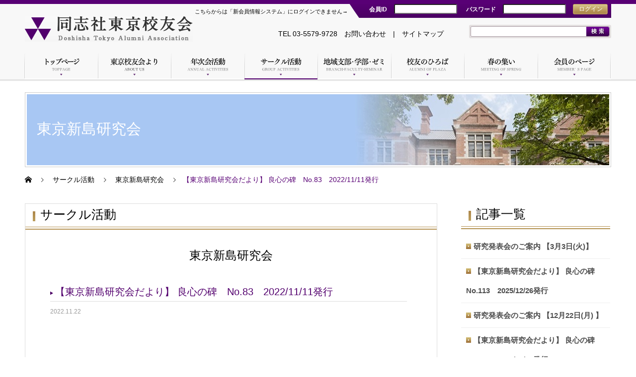

--- FILE ---
content_type: text/html; charset=UTF-8
request_url: https://www.doshisha-tokyo-alumni.jp/group_activities/%E3%80%90%E6%9D%B1%E4%BA%AC%E6%96%B0%E5%B3%B6%E7%A0%94%E7%A9%B6%E4%BC%9A%E3%81%A0%E3%82%88%E3%82%8A%E3%80%91-%E8%89%AF%E5%BF%83%E3%81%AE%E7%A2%91%E3%80%80no-83%E3%80%802022-11-11%E7%99%BA%E8%A1%8C/
body_size: 16829
content:

<!DOCTYPE html>
<html dir="ltr" lang="ja" prefix="og: https://ogp.me/ns#" prefix="og: http://ogp.me/ns#">
<head>
    <meta charset="UTF-8">
    <meta name="viewport" content="width=device-width, initial-scale=1.0, maximum-scale=1.0, user-scalable=no" />
    
    <script type="application/javascript">var qodeCoreAjaxUrl = "https://www.doshisha-tokyo-alumni.jp/wp-admin/admin-ajax.php"</script>            <script type="text/javascript" id="wpuf-language-script">
                var error_str_obj = {
                    'required' : '必要です',
                    'mismatch' : '一致しない',
                    'validation' : '有効じゃない'
                }
            </script>
            
		<!-- All in One SEO 4.6.7.1 - aioseo.com -->
		<title>【東京新島研究会だより】 良心の碑 No.83 2022/11/11発行 | 同志社東京校友会</title>
		<meta name="robots" content="max-image-preview:large" />
		<link rel="canonical" href="https://www.doshisha-tokyo-alumni.jp/group_activities/%e3%80%90%e6%9d%b1%e4%ba%ac%e6%96%b0%e5%b3%b6%e7%a0%94%e7%a9%b6%e4%bc%9a%e3%81%a0%e3%82%88%e3%82%8a%e3%80%91-%e8%89%af%e5%bf%83%e3%81%ae%e7%a2%91%e3%80%80no-83%e3%80%802022-11-11%e7%99%ba%e8%a1%8c/" />
		<meta name="generator" content="All in One SEO (AIOSEO) 4.6.7.1" />
		<meta property="og:locale" content="ja_JP" />
		<meta property="og:site_name" content="|" />
		<meta property="og:type" content="article" />
		<meta property="og:title" content="【東京新島研究会だより】 良心の碑 No.83 2022/11/11発行 | 同志社東京校友会" />
		<meta property="og:url" content="https://www.doshisha-tokyo-alumni.jp/group_activities/%e3%80%90%e6%9d%b1%e4%ba%ac%e6%96%b0%e5%b3%b6%e7%a0%94%e7%a9%b6%e4%bc%9a%e3%81%a0%e3%82%88%e3%82%8a%e3%80%91-%e8%89%af%e5%bf%83%e3%81%ae%e7%a2%91%e3%80%80no-83%e3%80%802022-11-11%e7%99%ba%e8%a1%8c/" />
		<meta property="article:published_time" content="2022-11-22T02:40:35+00:00" />
		<meta property="article:modified_time" content="2022-11-22T02:40:35+00:00" />
		<meta name="twitter:card" content="summary" />
		<meta name="twitter:title" content="【東京新島研究会だより】 良心の碑 No.83 2022/11/11発行 | 同志社東京校友会" />
		<meta name="google" content="nositelinkssearchbox" />
		<script type="application/ld+json" class="aioseo-schema">
			{"@context":"https:\/\/schema.org","@graph":[{"@type":"BreadcrumbList","@id":"https:\/\/www.doshisha-tokyo-alumni.jp\/group_activities\/%e3%80%90%e6%9d%b1%e4%ba%ac%e6%96%b0%e5%b3%b6%e7%a0%94%e7%a9%b6%e4%bc%9a%e3%81%a0%e3%82%88%e3%82%8a%e3%80%91-%e8%89%af%e5%bf%83%e3%81%ae%e7%a2%91%e3%80%80no-83%e3%80%802022-11-11%e7%99%ba%e8%a1%8c\/#breadcrumblist","itemListElement":[{"@type":"ListItem","@id":"https:\/\/www.doshisha-tokyo-alumni.jp\/#listItem","position":1,"name":"\u5bb6","item":"https:\/\/www.doshisha-tokyo-alumni.jp\/","nextItem":"https:\/\/www.doshisha-tokyo-alumni.jp\/group_activities\/%e3%80%90%e6%9d%b1%e4%ba%ac%e6%96%b0%e5%b3%b6%e7%a0%94%e7%a9%b6%e4%bc%9a%e3%81%a0%e3%82%88%e3%82%8a%e3%80%91-%e8%89%af%e5%bf%83%e3%81%ae%e7%a2%91%e3%80%80no-83%e3%80%802022-11-11%e7%99%ba%e8%a1%8c\/#listItem"},{"@type":"ListItem","@id":"https:\/\/www.doshisha-tokyo-alumni.jp\/group_activities\/%e3%80%90%e6%9d%b1%e4%ba%ac%e6%96%b0%e5%b3%b6%e7%a0%94%e7%a9%b6%e4%bc%9a%e3%81%a0%e3%82%88%e3%82%8a%e3%80%91-%e8%89%af%e5%bf%83%e3%81%ae%e7%a2%91%e3%80%80no-83%e3%80%802022-11-11%e7%99%ba%e8%a1%8c\/#listItem","position":2,"name":"\u3010\u6771\u4eac\u65b0\u5cf6\u7814\u7a76\u4f1a\u3060\u3088\u308a\u3011 \u826f\u5fc3\u306e\u7891\u3000No.83\u30002022\/11\/11\u767a\u884c","previousItem":"https:\/\/www.doshisha-tokyo-alumni.jp\/#listItem"}]},{"@type":"Organization","@id":"https:\/\/www.doshisha-tokyo-alumni.jp\/#organization","url":"https:\/\/www.doshisha-tokyo-alumni.jp\/"},{"@type":"Person","@id":"https:\/\/www.doshisha-tokyo-alumni.jp\/author\/honbu\/#author","url":"https:\/\/www.doshisha-tokyo-alumni.jp\/author\/honbu\/","name":"\u672c\u90e8","image":{"@type":"ImageObject","@id":"https:\/\/www.doshisha-tokyo-alumni.jp\/group_activities\/%e3%80%90%e6%9d%b1%e4%ba%ac%e6%96%b0%e5%b3%b6%e7%a0%94%e7%a9%b6%e4%bc%9a%e3%81%a0%e3%82%88%e3%82%8a%e3%80%91-%e8%89%af%e5%bf%83%e3%81%ae%e7%a2%91%e3%80%80no-83%e3%80%802022-11-11%e7%99%ba%e8%a1%8c\/#authorImage","url":"https:\/\/www.doshisha-tokyo-alumni.jp\/wp-content\/plugins\/ultimate-member\/assets\/img\/default_avatar.jpg","width":96,"height":96,"caption":"\u672c\u90e8"}},{"@type":"WebPage","@id":"https:\/\/www.doshisha-tokyo-alumni.jp\/group_activities\/%e3%80%90%e6%9d%b1%e4%ba%ac%e6%96%b0%e5%b3%b6%e7%a0%94%e7%a9%b6%e4%bc%9a%e3%81%a0%e3%82%88%e3%82%8a%e3%80%91-%e8%89%af%e5%bf%83%e3%81%ae%e7%a2%91%e3%80%80no-83%e3%80%802022-11-11%e7%99%ba%e8%a1%8c\/#webpage","url":"https:\/\/www.doshisha-tokyo-alumni.jp\/group_activities\/%e3%80%90%e6%9d%b1%e4%ba%ac%e6%96%b0%e5%b3%b6%e7%a0%94%e7%a9%b6%e4%bc%9a%e3%81%a0%e3%82%88%e3%82%8a%e3%80%91-%e8%89%af%e5%bf%83%e3%81%ae%e7%a2%91%e3%80%80no-83%e3%80%802022-11-11%e7%99%ba%e8%a1%8c\/","name":"\u3010\u6771\u4eac\u65b0\u5cf6\u7814\u7a76\u4f1a\u3060\u3088\u308a\u3011 \u826f\u5fc3\u306e\u7891 No.83 2022\/11\/11\u767a\u884c | \u540c\u5fd7\u793e\u6771\u4eac\u6821\u53cb\u4f1a","inLanguage":"ja","isPartOf":{"@id":"https:\/\/www.doshisha-tokyo-alumni.jp\/#website"},"breadcrumb":{"@id":"https:\/\/www.doshisha-tokyo-alumni.jp\/group_activities\/%e3%80%90%e6%9d%b1%e4%ba%ac%e6%96%b0%e5%b3%b6%e7%a0%94%e7%a9%b6%e4%bc%9a%e3%81%a0%e3%82%88%e3%82%8a%e3%80%91-%e8%89%af%e5%bf%83%e3%81%ae%e7%a2%91%e3%80%80no-83%e3%80%802022-11-11%e7%99%ba%e8%a1%8c\/#breadcrumblist"},"author":{"@id":"https:\/\/www.doshisha-tokyo-alumni.jp\/author\/honbu\/#author"},"creator":{"@id":"https:\/\/www.doshisha-tokyo-alumni.jp\/author\/honbu\/#author"},"datePublished":"2022-11-22T11:40:35+09:00","dateModified":"2022-11-22T11:40:35+09:00"},{"@type":"WebSite","@id":"https:\/\/www.doshisha-tokyo-alumni.jp\/#website","url":"https:\/\/www.doshisha-tokyo-alumni.jp\/","inLanguage":"ja","publisher":{"@id":"https:\/\/www.doshisha-tokyo-alumni.jp\/#organization"}}]}
		</script>
		<!-- All in One SEO -->

<script type="text/javascript">
window._wpemojiSettings = {"baseUrl":"https:\/\/s.w.org\/images\/core\/emoji\/14.0.0\/72x72\/","ext":".png","svgUrl":"https:\/\/s.w.org\/images\/core\/emoji\/14.0.0\/svg\/","svgExt":".svg","source":{"concatemoji":"https:\/\/www.doshisha-tokyo-alumni.jp\/wp-includes\/js\/wp-emoji-release.min.js?ver=6.1.9"}};
/*! This file is auto-generated */
!function(e,a,t){var n,r,o,i=a.createElement("canvas"),p=i.getContext&&i.getContext("2d");function s(e,t){var a=String.fromCharCode,e=(p.clearRect(0,0,i.width,i.height),p.fillText(a.apply(this,e),0,0),i.toDataURL());return p.clearRect(0,0,i.width,i.height),p.fillText(a.apply(this,t),0,0),e===i.toDataURL()}function c(e){var t=a.createElement("script");t.src=e,t.defer=t.type="text/javascript",a.getElementsByTagName("head")[0].appendChild(t)}for(o=Array("flag","emoji"),t.supports={everything:!0,everythingExceptFlag:!0},r=0;r<o.length;r++)t.supports[o[r]]=function(e){if(p&&p.fillText)switch(p.textBaseline="top",p.font="600 32px Arial",e){case"flag":return s([127987,65039,8205,9895,65039],[127987,65039,8203,9895,65039])?!1:!s([55356,56826,55356,56819],[55356,56826,8203,55356,56819])&&!s([55356,57332,56128,56423,56128,56418,56128,56421,56128,56430,56128,56423,56128,56447],[55356,57332,8203,56128,56423,8203,56128,56418,8203,56128,56421,8203,56128,56430,8203,56128,56423,8203,56128,56447]);case"emoji":return!s([129777,127995,8205,129778,127999],[129777,127995,8203,129778,127999])}return!1}(o[r]),t.supports.everything=t.supports.everything&&t.supports[o[r]],"flag"!==o[r]&&(t.supports.everythingExceptFlag=t.supports.everythingExceptFlag&&t.supports[o[r]]);t.supports.everythingExceptFlag=t.supports.everythingExceptFlag&&!t.supports.flag,t.DOMReady=!1,t.readyCallback=function(){t.DOMReady=!0},t.supports.everything||(n=function(){t.readyCallback()},a.addEventListener?(a.addEventListener("DOMContentLoaded",n,!1),e.addEventListener("load",n,!1)):(e.attachEvent("onload",n),a.attachEvent("onreadystatechange",function(){"complete"===a.readyState&&t.readyCallback()})),(e=t.source||{}).concatemoji?c(e.concatemoji):e.wpemoji&&e.twemoji&&(c(e.twemoji),c(e.wpemoji)))}(window,document,window._wpemojiSettings);
</script>
<style type="text/css">
img.wp-smiley,
img.emoji {
	display: inline !important;
	border: none !important;
	box-shadow: none !important;
	height: 1em !important;
	width: 1em !important;
	margin: 0 0.07em !important;
	vertical-align: -0.1em !important;
	background: none !important;
	padding: 0 !important;
}
</style>
	<link rel='stylesheet' id='wp-block-library-css' href='https://www.doshisha-tokyo-alumni.jp/wp-includes/css/dist/block-library/style.min.css?ver=6.1.9' type='text/css' media='all' />
<style id='pdfemb-pdf-embedder-viewer-style-inline-css' type='text/css'>
.wp-block-pdfemb-pdf-embedder-viewer{max-width:none}

</style>
<link rel='stylesheet' id='classic-theme-styles-css' href='https://www.doshisha-tokyo-alumni.jp/wp-includes/css/classic-themes.min.css?ver=1' type='text/css' media='all' />
<style id='global-styles-inline-css' type='text/css'>
body{--wp--preset--color--black: #000000;--wp--preset--color--cyan-bluish-gray: #abb8c3;--wp--preset--color--white: #ffffff;--wp--preset--color--pale-pink: #f78da7;--wp--preset--color--vivid-red: #cf2e2e;--wp--preset--color--luminous-vivid-orange: #ff6900;--wp--preset--color--luminous-vivid-amber: #fcb900;--wp--preset--color--light-green-cyan: #7bdcb5;--wp--preset--color--vivid-green-cyan: #00d084;--wp--preset--color--pale-cyan-blue: #8ed1fc;--wp--preset--color--vivid-cyan-blue: #0693e3;--wp--preset--color--vivid-purple: #9b51e0;--wp--preset--gradient--vivid-cyan-blue-to-vivid-purple: linear-gradient(135deg,rgba(6,147,227,1) 0%,rgb(155,81,224) 100%);--wp--preset--gradient--light-green-cyan-to-vivid-green-cyan: linear-gradient(135deg,rgb(122,220,180) 0%,rgb(0,208,130) 100%);--wp--preset--gradient--luminous-vivid-amber-to-luminous-vivid-orange: linear-gradient(135deg,rgba(252,185,0,1) 0%,rgba(255,105,0,1) 100%);--wp--preset--gradient--luminous-vivid-orange-to-vivid-red: linear-gradient(135deg,rgba(255,105,0,1) 0%,rgb(207,46,46) 100%);--wp--preset--gradient--very-light-gray-to-cyan-bluish-gray: linear-gradient(135deg,rgb(238,238,238) 0%,rgb(169,184,195) 100%);--wp--preset--gradient--cool-to-warm-spectrum: linear-gradient(135deg,rgb(74,234,220) 0%,rgb(151,120,209) 20%,rgb(207,42,186) 40%,rgb(238,44,130) 60%,rgb(251,105,98) 80%,rgb(254,248,76) 100%);--wp--preset--gradient--blush-light-purple: linear-gradient(135deg,rgb(255,206,236) 0%,rgb(152,150,240) 100%);--wp--preset--gradient--blush-bordeaux: linear-gradient(135deg,rgb(254,205,165) 0%,rgb(254,45,45) 50%,rgb(107,0,62) 100%);--wp--preset--gradient--luminous-dusk: linear-gradient(135deg,rgb(255,203,112) 0%,rgb(199,81,192) 50%,rgb(65,88,208) 100%);--wp--preset--gradient--pale-ocean: linear-gradient(135deg,rgb(255,245,203) 0%,rgb(182,227,212) 50%,rgb(51,167,181) 100%);--wp--preset--gradient--electric-grass: linear-gradient(135deg,rgb(202,248,128) 0%,rgb(113,206,126) 100%);--wp--preset--gradient--midnight: linear-gradient(135deg,rgb(2,3,129) 0%,rgb(40,116,252) 100%);--wp--preset--duotone--dark-grayscale: url('#wp-duotone-dark-grayscale');--wp--preset--duotone--grayscale: url('#wp-duotone-grayscale');--wp--preset--duotone--purple-yellow: url('#wp-duotone-purple-yellow');--wp--preset--duotone--blue-red: url('#wp-duotone-blue-red');--wp--preset--duotone--midnight: url('#wp-duotone-midnight');--wp--preset--duotone--magenta-yellow: url('#wp-duotone-magenta-yellow');--wp--preset--duotone--purple-green: url('#wp-duotone-purple-green');--wp--preset--duotone--blue-orange: url('#wp-duotone-blue-orange');--wp--preset--font-size--small: 13px;--wp--preset--font-size--medium: 20px;--wp--preset--font-size--large: 36px;--wp--preset--font-size--x-large: 42px;--wp--preset--spacing--20: 0.44rem;--wp--preset--spacing--30: 0.67rem;--wp--preset--spacing--40: 1rem;--wp--preset--spacing--50: 1.5rem;--wp--preset--spacing--60: 2.25rem;--wp--preset--spacing--70: 3.38rem;--wp--preset--spacing--80: 5.06rem;}:where(.is-layout-flex){gap: 0.5em;}body .is-layout-flow > .alignleft{float: left;margin-inline-start: 0;margin-inline-end: 2em;}body .is-layout-flow > .alignright{float: right;margin-inline-start: 2em;margin-inline-end: 0;}body .is-layout-flow > .aligncenter{margin-left: auto !important;margin-right: auto !important;}body .is-layout-constrained > .alignleft{float: left;margin-inline-start: 0;margin-inline-end: 2em;}body .is-layout-constrained > .alignright{float: right;margin-inline-start: 2em;margin-inline-end: 0;}body .is-layout-constrained > .aligncenter{margin-left: auto !important;margin-right: auto !important;}body .is-layout-constrained > :where(:not(.alignleft):not(.alignright):not(.alignfull)){max-width: var(--wp--style--global--content-size);margin-left: auto !important;margin-right: auto !important;}body .is-layout-constrained > .alignwide{max-width: var(--wp--style--global--wide-size);}body .is-layout-flex{display: flex;}body .is-layout-flex{flex-wrap: wrap;align-items: center;}body .is-layout-flex > *{margin: 0;}:where(.wp-block-columns.is-layout-flex){gap: 2em;}.has-black-color{color: var(--wp--preset--color--black) !important;}.has-cyan-bluish-gray-color{color: var(--wp--preset--color--cyan-bluish-gray) !important;}.has-white-color{color: var(--wp--preset--color--white) !important;}.has-pale-pink-color{color: var(--wp--preset--color--pale-pink) !important;}.has-vivid-red-color{color: var(--wp--preset--color--vivid-red) !important;}.has-luminous-vivid-orange-color{color: var(--wp--preset--color--luminous-vivid-orange) !important;}.has-luminous-vivid-amber-color{color: var(--wp--preset--color--luminous-vivid-amber) !important;}.has-light-green-cyan-color{color: var(--wp--preset--color--light-green-cyan) !important;}.has-vivid-green-cyan-color{color: var(--wp--preset--color--vivid-green-cyan) !important;}.has-pale-cyan-blue-color{color: var(--wp--preset--color--pale-cyan-blue) !important;}.has-vivid-cyan-blue-color{color: var(--wp--preset--color--vivid-cyan-blue) !important;}.has-vivid-purple-color{color: var(--wp--preset--color--vivid-purple) !important;}.has-black-background-color{background-color: var(--wp--preset--color--black) !important;}.has-cyan-bluish-gray-background-color{background-color: var(--wp--preset--color--cyan-bluish-gray) !important;}.has-white-background-color{background-color: var(--wp--preset--color--white) !important;}.has-pale-pink-background-color{background-color: var(--wp--preset--color--pale-pink) !important;}.has-vivid-red-background-color{background-color: var(--wp--preset--color--vivid-red) !important;}.has-luminous-vivid-orange-background-color{background-color: var(--wp--preset--color--luminous-vivid-orange) !important;}.has-luminous-vivid-amber-background-color{background-color: var(--wp--preset--color--luminous-vivid-amber) !important;}.has-light-green-cyan-background-color{background-color: var(--wp--preset--color--light-green-cyan) !important;}.has-vivid-green-cyan-background-color{background-color: var(--wp--preset--color--vivid-green-cyan) !important;}.has-pale-cyan-blue-background-color{background-color: var(--wp--preset--color--pale-cyan-blue) !important;}.has-vivid-cyan-blue-background-color{background-color: var(--wp--preset--color--vivid-cyan-blue) !important;}.has-vivid-purple-background-color{background-color: var(--wp--preset--color--vivid-purple) !important;}.has-black-border-color{border-color: var(--wp--preset--color--black) !important;}.has-cyan-bluish-gray-border-color{border-color: var(--wp--preset--color--cyan-bluish-gray) !important;}.has-white-border-color{border-color: var(--wp--preset--color--white) !important;}.has-pale-pink-border-color{border-color: var(--wp--preset--color--pale-pink) !important;}.has-vivid-red-border-color{border-color: var(--wp--preset--color--vivid-red) !important;}.has-luminous-vivid-orange-border-color{border-color: var(--wp--preset--color--luminous-vivid-orange) !important;}.has-luminous-vivid-amber-border-color{border-color: var(--wp--preset--color--luminous-vivid-amber) !important;}.has-light-green-cyan-border-color{border-color: var(--wp--preset--color--light-green-cyan) !important;}.has-vivid-green-cyan-border-color{border-color: var(--wp--preset--color--vivid-green-cyan) !important;}.has-pale-cyan-blue-border-color{border-color: var(--wp--preset--color--pale-cyan-blue) !important;}.has-vivid-cyan-blue-border-color{border-color: var(--wp--preset--color--vivid-cyan-blue) !important;}.has-vivid-purple-border-color{border-color: var(--wp--preset--color--vivid-purple) !important;}.has-vivid-cyan-blue-to-vivid-purple-gradient-background{background: var(--wp--preset--gradient--vivid-cyan-blue-to-vivid-purple) !important;}.has-light-green-cyan-to-vivid-green-cyan-gradient-background{background: var(--wp--preset--gradient--light-green-cyan-to-vivid-green-cyan) !important;}.has-luminous-vivid-amber-to-luminous-vivid-orange-gradient-background{background: var(--wp--preset--gradient--luminous-vivid-amber-to-luminous-vivid-orange) !important;}.has-luminous-vivid-orange-to-vivid-red-gradient-background{background: var(--wp--preset--gradient--luminous-vivid-orange-to-vivid-red) !important;}.has-very-light-gray-to-cyan-bluish-gray-gradient-background{background: var(--wp--preset--gradient--very-light-gray-to-cyan-bluish-gray) !important;}.has-cool-to-warm-spectrum-gradient-background{background: var(--wp--preset--gradient--cool-to-warm-spectrum) !important;}.has-blush-light-purple-gradient-background{background: var(--wp--preset--gradient--blush-light-purple) !important;}.has-blush-bordeaux-gradient-background{background: var(--wp--preset--gradient--blush-bordeaux) !important;}.has-luminous-dusk-gradient-background{background: var(--wp--preset--gradient--luminous-dusk) !important;}.has-pale-ocean-gradient-background{background: var(--wp--preset--gradient--pale-ocean) !important;}.has-electric-grass-gradient-background{background: var(--wp--preset--gradient--electric-grass) !important;}.has-midnight-gradient-background{background: var(--wp--preset--gradient--midnight) !important;}.has-small-font-size{font-size: var(--wp--preset--font-size--small) !important;}.has-medium-font-size{font-size: var(--wp--preset--font-size--medium) !important;}.has-large-font-size{font-size: var(--wp--preset--font-size--large) !important;}.has-x-large-font-size{font-size: var(--wp--preset--font-size--x-large) !important;}
.wp-block-navigation a:where(:not(.wp-element-button)){color: inherit;}
:where(.wp-block-columns.is-layout-flex){gap: 2em;}
.wp-block-pullquote{font-size: 1.5em;line-height: 1.6;}
</style>
<link rel='stylesheet' id='announcer-css-css' href='https://www.doshisha-tokyo-alumni.jp/wp-content/plugins/announcer/public/css/style.css?ver=6.2' type='text/css' media='all' />
<link rel='stylesheet' id='contact-form-7-logic-css' href='https://www.doshisha-tokyo-alumni.jp/wp-content/plugins/contact-form-7-conditional-logic/frontend/css/conditional-logic.css?ver=6.1.9' type='text/css' media='all' />
<link rel='stylesheet' id='contact-form-7-css' href='https://www.doshisha-tokyo-alumni.jp/wp-content/plugins/contact-form-7/includes/css/styles.css?ver=5.7.7' type='text/css' media='all' />
<link rel='stylesheet' id='contact-form-7-confirm-css' href='https://www.doshisha-tokyo-alumni.jp/wp-content/plugins/contact-form-7-add-confirm/includes/css/styles.css?ver=5.1-2021' type='text/css' media='all' />
<link rel='stylesheet' id='tinyjpfont-styles-css' href='https://www.doshisha-tokyo-alumni.jp/wp-content/plugins/japanese-font-for-tinymce/addfont.css?ver=6.1.9' type='text/css' media='all' />
<link rel='stylesheet' id='fancybox-css' href='https://www.doshisha-tokyo-alumni.jp/wp-content/plugins/easy-fancybox/fancybox/1.5.4/jquery.fancybox.min.css?ver=6.1.9' type='text/css' media='screen' />
<style id='fancybox-inline-css' type='text/css'>
#fancybox-outer{background:#ffffff}#fancybox-content{background:#ffffff;border-color:#ffffff;color:#000000;}#fancybox-title,#fancybox-title-float-main{color:#fff}
</style>
<link rel='stylesheet' id='nano-style-css' href='https://www.doshisha-tokyo-alumni.jp/wp-content/themes/member/style.css?ver=1.0' type='text/css' media='all' />
<link rel='stylesheet' id='jquery-ui-smoothness-css' href='https://www.doshisha-tokyo-alumni.jp/wp-content/plugins/contact-form-7/includes/js/jquery-ui/themes/smoothness/jquery-ui.min.css?ver=1.12.1' type='text/css' media='screen' />
<link rel='stylesheet' id='um_modal-css' href='https://www.doshisha-tokyo-alumni.jp/wp-content/plugins/ultimate-member/assets/css/um-modal.min.css?ver=2.8.6' type='text/css' media='all' />
<link rel='stylesheet' id='um_ui-css' href='https://www.doshisha-tokyo-alumni.jp/wp-content/plugins/ultimate-member/assets/libs/jquery-ui/jquery-ui.min.css?ver=1.13.2' type='text/css' media='all' />
<link rel='stylesheet' id='um_tipsy-css' href='https://www.doshisha-tokyo-alumni.jp/wp-content/plugins/ultimate-member/assets/libs/tipsy/tipsy.min.css?ver=1.0.0a' type='text/css' media='all' />
<link rel='stylesheet' id='um_raty-css' href='https://www.doshisha-tokyo-alumni.jp/wp-content/plugins/ultimate-member/assets/libs/raty/um-raty.min.css?ver=2.6.0' type='text/css' media='all' />
<link rel='stylesheet' id='select2-css' href='https://www.doshisha-tokyo-alumni.jp/wp-content/plugins/ultimate-member/assets/libs/select2/select2.min.css?ver=4.0.13' type='text/css' media='all' />
<link rel='stylesheet' id='um_fileupload-css' href='https://www.doshisha-tokyo-alumni.jp/wp-content/plugins/ultimate-member/assets/css/um-fileupload.min.css?ver=2.8.6' type='text/css' media='all' />
<link rel='stylesheet' id='um_confirm-css' href='https://www.doshisha-tokyo-alumni.jp/wp-content/plugins/ultimate-member/assets/libs/um-confirm/um-confirm.min.css?ver=1.0' type='text/css' media='all' />
<link rel='stylesheet' id='um_datetime-css' href='https://www.doshisha-tokyo-alumni.jp/wp-content/plugins/ultimate-member/assets/libs/pickadate/default.min.css?ver=3.6.2' type='text/css' media='all' />
<link rel='stylesheet' id='um_datetime_date-css' href='https://www.doshisha-tokyo-alumni.jp/wp-content/plugins/ultimate-member/assets/libs/pickadate/default.date.min.css?ver=3.6.2' type='text/css' media='all' />
<link rel='stylesheet' id='um_datetime_time-css' href='https://www.doshisha-tokyo-alumni.jp/wp-content/plugins/ultimate-member/assets/libs/pickadate/default.time.min.css?ver=3.6.2' type='text/css' media='all' />
<link rel='stylesheet' id='um_fonticons_ii-css' href='https://www.doshisha-tokyo-alumni.jp/wp-content/plugins/ultimate-member/assets/libs/legacy/fonticons/fonticons-ii.min.css?ver=2.8.6' type='text/css' media='all' />
<link rel='stylesheet' id='um_fonticons_fa-css' href='https://www.doshisha-tokyo-alumni.jp/wp-content/plugins/ultimate-member/assets/libs/legacy/fonticons/fonticons-fa.min.css?ver=2.8.6' type='text/css' media='all' />
<link rel='stylesheet' id='um_fontawesome-css' href='https://www.doshisha-tokyo-alumni.jp/wp-content/plugins/ultimate-member/assets/css/um-fontawesome.min.css?ver=6.5.2' type='text/css' media='all' />
<link rel='stylesheet' id='um_common-css' href='https://www.doshisha-tokyo-alumni.jp/wp-content/plugins/ultimate-member/assets/css/common.min.css?ver=2.8.6' type='text/css' media='all' />
<link rel='stylesheet' id='um_responsive-css' href='https://www.doshisha-tokyo-alumni.jp/wp-content/plugins/ultimate-member/assets/css/um-responsive.min.css?ver=2.8.6' type='text/css' media='all' />
<link rel='stylesheet' id='um_styles-css' href='https://www.doshisha-tokyo-alumni.jp/wp-content/plugins/ultimate-member/assets/css/um-styles.min.css?ver=2.8.6' type='text/css' media='all' />
<link rel='stylesheet' id='um_crop-css' href='https://www.doshisha-tokyo-alumni.jp/wp-content/plugins/ultimate-member/assets/libs/cropper/cropper.min.css?ver=1.6.1' type='text/css' media='all' />
<link rel='stylesheet' id='um_profile-css' href='https://www.doshisha-tokyo-alumni.jp/wp-content/plugins/ultimate-member/assets/css/um-profile.min.css?ver=2.8.6' type='text/css' media='all' />
<link rel='stylesheet' id='um_account-css' href='https://www.doshisha-tokyo-alumni.jp/wp-content/plugins/ultimate-member/assets/css/um-account.min.css?ver=2.8.6' type='text/css' media='all' />
<link rel='stylesheet' id='um_misc-css' href='https://www.doshisha-tokyo-alumni.jp/wp-content/plugins/ultimate-member/assets/css/um-misc.min.css?ver=2.8.6' type='text/css' media='all' />
<link rel='stylesheet' id='um_default_css-css' href='https://www.doshisha-tokyo-alumni.jp/wp-content/plugins/ultimate-member/assets/css/um-old-default.min.css?ver=2.8.6' type='text/css' media='all' />
<link rel='stylesheet' id='wpuf-css-css' href='https://www.doshisha-tokyo-alumni.jp/wp-content/plugins/wp-user-frontend/assets/css/frontend-forms.css?ver=6.1.9' type='text/css' media='all' />
<link rel='stylesheet' id='jquery-ui-css' href='https://www.doshisha-tokyo-alumni.jp/wp-content/plugins/wp-user-frontend/assets/css/jquery-ui-1.9.1.custom.css?ver=6.1.9' type='text/css' media='all' />
<link rel='stylesheet' id='wpuf-sweetalert2-css' href='https://www.doshisha-tokyo-alumni.jp/wp-content/plugins/wp-user-frontend/assets/vendor/sweetalert2/sweetalert2.css?ver=11.4.19' type='text/css' media='all' />
<script type='text/javascript' src='https://www.doshisha-tokyo-alumni.jp/wp-includes/js/jquery/jquery.min.js?ver=3.6.1' id='jquery-core-js'></script>
<script type='text/javascript' src='https://www.doshisha-tokyo-alumni.jp/wp-includes/js/jquery/jquery-migrate.min.js?ver=3.3.2' id='jquery-migrate-js'></script>
<script type='text/javascript' src='https://www.doshisha-tokyo-alumni.jp/wp-includes/js/jquery/ui/core.min.js?ver=1.13.2' id='jquery-ui-core-js'></script>
<script type='text/javascript' src='https://www.doshisha-tokyo-alumni.jp/wp-content/plugins/contact-form-7-conditional-logic/frontend/js/conditional-logic.js?ver=1768731909' id='contact-form-7-logic-js'></script>
<script type='text/javascript' id='wpuf-ajax-script-js-extra'>
/* <![CDATA[ */
var ajax_object = {"ajaxurl":"https:\/\/www.doshisha-tokyo-alumni.jp\/wp-admin\/admin-ajax.php","fill_notice":"\u4e00\u90e8\u306e\u5fc5\u9808\u30d5\u30a3\u30fc\u30eb\u30c9\u3092\u5165\u529b\u3057\u3066\u3044\u307e\u305b\u3093\u3002"};
/* ]]> */
</script>
<script type='text/javascript' src='https://www.doshisha-tokyo-alumni.jp/wp-content/plugins/wp-user-frontend/assets/js/billing-address.js?ver=6.1.9' id='wpuf-ajax-script-js'></script>
<script type='text/javascript' src='https://www.doshisha-tokyo-alumni.jp/wp-includes/js/underscore.min.js?ver=1.13.4' id='underscore-js'></script>
<script type='text/javascript' src='https://www.doshisha-tokyo-alumni.jp/wp-includes/js/dist/vendor/regenerator-runtime.min.js?ver=0.13.9' id='regenerator-runtime-js'></script>
<script type='text/javascript' src='https://www.doshisha-tokyo-alumni.jp/wp-includes/js/dist/vendor/wp-polyfill.min.js?ver=3.15.0' id='wp-polyfill-js'></script>
<script type='text/javascript' src='https://www.doshisha-tokyo-alumni.jp/wp-includes/js/dist/hooks.min.js?ver=4169d3cf8e8d95a3d6d5' id='wp-hooks-js'></script>
<script type='text/javascript' src='https://www.doshisha-tokyo-alumni.jp/wp-includes/js/dist/i18n.min.js?ver=9e794f35a71bb98672ae' id='wp-i18n-js'></script>
<script type='text/javascript' id='wp-i18n-js-after'>
wp.i18n.setLocaleData( { 'text direction\u0004ltr': [ 'ltr' ] } );
wp.i18n.setLocaleData( { 'text direction\u0004ltr': [ 'ltr' ] } );
</script>
<script type='text/javascript' src='https://www.doshisha-tokyo-alumni.jp/wp-content/plugins/ultimate-member/assets/js/um-gdpr.min.js?ver=2.8.6' id='um-gdpr-js'></script>
<script type='text/javascript' src='https://www.doshisha-tokyo-alumni.jp/wp-includes/js/dist/dom-ready.min.js?ver=392bdd43726760d1f3ca' id='wp-dom-ready-js'></script>
<script type='text/javascript' id='wp-a11y-js-translations'>
( function( domain, translations ) {
	var localeData = translations.locale_data[ domain ] || translations.locale_data.messages;
	localeData[""].domain = domain;
	wp.i18n.setLocaleData( localeData, domain );
} )( "default", {"translation-revision-date":"2025-10-03 13:04:02+0000","generator":"GlotPress\/4.0.1","domain":"messages","locale_data":{"messages":{"":{"domain":"messages","plural-forms":"nplurals=1; plural=0;","lang":"ja_JP"},"Notifications":["\u901a\u77e5"]}},"comment":{"reference":"wp-includes\/js\/dist\/a11y.js"}} );
</script>
<script type='text/javascript' src='https://www.doshisha-tokyo-alumni.jp/wp-includes/js/dist/a11y.min.js?ver=ecce20f002eda4c19664' id='wp-a11y-js'></script>
<script type='text/javascript' src='https://www.doshisha-tokyo-alumni.jp/wp-includes/js/jquery/ui/mouse.min.js?ver=1.13.2' id='jquery-ui-mouse-js'></script>
<script type='text/javascript' src='https://www.doshisha-tokyo-alumni.jp/wp-includes/js/clipboard.min.js?ver=2.0.11' id='clipboard-js'></script>
<script type='text/javascript' src='https://www.doshisha-tokyo-alumni.jp/wp-includes/js/plupload/moxie.min.js?ver=1.3.5' id='moxiejs-js'></script>
<script type='text/javascript' src='https://www.doshisha-tokyo-alumni.jp/wp-includes/js/plupload/plupload.min.js?ver=2.1.9' id='plupload-js'></script>
<script type='text/javascript' id='plupload-handlers-js-extra'>
/* <![CDATA[ */
var pluploadL10n = {"queue_limit_exceeded":"\u30ad\u30e5\u30fc\u306b\u5165\u308c\u305f\u30d5\u30a1\u30a4\u30eb\u304c\u591a\u3059\u304e\u307e\u3059\u3002","file_exceeds_size_limit":"%s \u306f\u3001\u3053\u306e\u30b5\u30a4\u30c8\u306e\u30a2\u30c3\u30d7\u30ed\u30fc\u30c9\u30b5\u30a4\u30ba\u4e0a\u9650\u3092\u8d85\u3048\u3066\u3044\u307e\u3059\u3002","zero_byte_file":"\u3053\u306e\u30d5\u30a1\u30a4\u30eb\u306f\u7a7a\u3067\u3059\u3002\u5225\u306e\u30d5\u30a1\u30a4\u30eb\u3092\u304a\u8a66\u3057\u304f\u3060\u3055\u3044\u3002","invalid_filetype":"\u3053\u306e\u30d5\u30a1\u30a4\u30eb\u30bf\u30a4\u30d7\u3092\u30a2\u30c3\u30d7\u30ed\u30fc\u30c9\u3059\u308b\u6a29\u9650\u304c\u3042\u308a\u307e\u305b\u3093\u3002","not_an_image":"\u3053\u306e\u30d5\u30a1\u30a4\u30eb\u306f\u753b\u50cf\u3067\u306f\u3042\u308a\u307e\u305b\u3093\u3002\u5225\u306e\u30d5\u30a1\u30a4\u30eb\u3092\u304a\u8a66\u3057\u304f\u3060\u3055\u3044\u3002","image_memory_exceeded":"\u30e1\u30e2\u30ea\u306e\u8a31\u5bb9\u91cf\u3092\u8d85\u3048\u307e\u3057\u305f\u3002\u5225\u306e\u5c0f\u3055\u3044\u30b5\u30a4\u30ba\u306e\u30d5\u30a1\u30a4\u30eb\u3067\u3082\u3046\u4e00\u5ea6\u304a\u8a66\u3057\u304f\u3060\u3055\u3044\u3002","image_dimensions_exceeded":"\u30d5\u30a1\u30a4\u30eb\u30b5\u30a4\u30ba\u306e\u4e0a\u9650\u3092\u8d85\u3048\u3066\u3044\u308b\u3088\u3046\u3067\u3059\u3002\u5225\u306e\u30d5\u30a1\u30a4\u30eb\u3092\u304a\u8a66\u3057\u304f\u3060\u3055\u3044\u3002","default_error":"\u30a2\u30c3\u30d7\u30ed\u30fc\u30c9\u4e2d\u306b\u30a8\u30e9\u30fc\u304c\u767a\u751f\u3057\u307e\u3057\u305f\u3002\u5f8c\u307b\u3069\u3082\u3046\u4e00\u5ea6\u304a\u8a66\u3057\u304f\u3060\u3055\u3044\u3002","missing_upload_url":"\u8a2d\u5b9a\u306b\u30a8\u30e9\u30fc\u304c\u3042\u308a\u307e\u3057\u305f\u3002\u30b5\u30fc\u30d0\u30fc\u7ba1\u7406\u8005\u306b\u304a\u554f\u3044\u5408\u308f\u305b\u304f\u3060\u3055\u3044\u3002","upload_limit_exceeded":"\u30d5\u30a1\u30a4\u30eb\u306e\u30a2\u30c3\u30d7\u30ed\u30fc\u30c9\u306f1\u3064\u307e\u3067\u3067\u3059\u3002","http_error":"\u30b5\u30fc\u30d0\u30fc\u304b\u3089\u4e88\u671f\u3057\u306a\u3044\u30ec\u30b9\u30dd\u30f3\u30b9\u304c\u3042\u308a\u307e\u3057\u305f\u3002\u30d5\u30a1\u30a4\u30eb\u306f\u6b63\u3057\u304f\u30a2\u30c3\u30d7\u30ed\u30fc\u30c9\u3055\u308c\u3066\u3044\u308b\u304b\u3082\u3057\u308c\u307e\u305b\u3093\u3002\u30e1\u30c7\u30a3\u30a2\u30e9\u30a4\u30d6\u30e9\u30ea\u3082\u3057\u304f\u306f\u30da\u30fc\u30b8\u3092\u30ea\u30ed\u30fc\u30c9\u3057\u3066\u78ba\u8a8d\u3057\u3066\u304f\u3060\u3055\u3044\u3002","http_error_image":"\u30b5\u30fc\u30d0\u30fc\u304c\u753b\u50cf\u3092\u51e6\u7406\u3067\u304d\u307e\u305b\u3093\u3002\u3053\u306e\u30a8\u30e9\u30fc\u306f\u3001\u30b5\u30fc\u30d0\u30fc\u304c\u5fd9\u3057\u3044\u304b\u3001\u30bf\u30b9\u30af\u3092\u5b8c\u4e86\u3059\u308b\u305f\u3081\u306b\u5341\u5206\u306a\u30ea\u30bd\u30fc\u30b9\u304c\u306a\u3044\u5834\u5408\u306b\u767a\u751f\u3057\u307e\u3059\u3002\u5c0f\u3055\u306a\u753b\u50cf\u3092\u30a2\u30c3\u30d7\u30ed\u30fc\u30c9\u3059\u308c\u3070\u89e3\u6c7a\u3059\u308b\u304b\u3082\u3057\u308c\u307e\u305b\u3093\u3002\u63a8\u5968\u3059\u308b\u6700\u5927\u30b5\u30a4\u30ba\u306f2560\u30d4\u30af\u30bb\u30eb\u3067\u3059\u3002","upload_failed":"\u30a2\u30c3\u30d7\u30ed\u30fc\u30c9\u306b\u5931\u6557\u3057\u307e\u3057\u305f\u3002","big_upload_failed":"%1$s\u30d6\u30e9\u30a6\u30b6\u30fc\u30a2\u30c3\u30d7\u30ed\u30fc\u30c0\u30fc%2$s\u3067\u3053\u306e\u30d5\u30a1\u30a4\u30eb\u3092\u30a2\u30c3\u30d7\u30ed\u30fc\u30c9\u3057\u3066\u307f\u3066\u304f\u3060\u3055\u3044\u3002","big_upload_queued":"%s \u306f\u3001\u30d6\u30e9\u30a6\u30b6\u30fc\u4e0a\u304b\u3089\u30de\u30eb\u30c1\u30d5\u30a1\u30a4\u30eb\u30a2\u30c3\u30d7\u30ed\u30fc\u30c0\u30fc\u3092\u4f7f\u3046\u969b\u306e\u30a2\u30c3\u30d7\u30ed\u30fc\u30c9\u30b5\u30a4\u30ba\u4e0a\u9650\u3092\u8d85\u3048\u3066\u3044\u307e\u3059\u3002","io_error":"IO \u30a8\u30e9\u30fc\u3002","security_error":"\u30bb\u30ad\u30e5\u30ea\u30c6\u30a3\u30a8\u30e9\u30fc\u3002","file_cancelled":"\u30d5\u30a1\u30a4\u30eb\u3092\u30ad\u30e3\u30f3\u30bb\u30eb\u3057\u307e\u3057\u305f\u3002","upload_stopped":"\u30a2\u30c3\u30d7\u30ed\u30fc\u30c9\u3092\u4e2d\u6b62\u3057\u307e\u3057\u305f\u3002","dismiss":"\u975e\u8868\u793a","crunching":"\u51e6\u7406\u4e2d\u2026","deleted":"\u30b4\u30df\u7bb1\u3078\u79fb\u52d5\u3057\u307e\u3057\u305f\u3002","error_uploading":"\u201c%s\u201d \u306e\u30a2\u30c3\u30d7\u30ed\u30fc\u30c9\u306b\u5931\u6557\u3057\u307e\u3057\u305f\u3002","unsupported_image":"\u3053\u306e\u753b\u50cf\u306f\u30d6\u30e9\u30a6\u30b6\u30fc\u306b\u306f\u8868\u793a\u3055\u308c\u307e\u305b\u3093\u3002\u6700\u826f\u306e\u7d50\u679c\u3092\u5f97\u308b\u306b\u306f\u3001\u30a2\u30c3\u30d7\u30ed\u30fc\u30c9\u3059\u308b\u524d\u306b JPEG \u306b\u5909\u63db\u3057\u3066\u304f\u3060\u3055\u3044\u3002","noneditable_image":"\u3053\u306e\u753b\u50cf\u306f\u30b5\u30fc\u30d0\u30fc\u3067\u51e6\u7406\u3067\u304d\u307e\u305b\u3093\u3002JPEG \u307e\u305f\u306f PNG \u306b\u5909\u63db\u3057\u3066\u304b\u3089\u30a2\u30c3\u30d7\u30ed\u30fc\u30c9\u3057\u3066\u304f\u3060\u3055\u3044\u3002","file_url_copied":"URL \u3092\u30af\u30ea\u30c3\u30d7\u30dc\u30fc\u30c9\u306b\u30b3\u30d4\u30fc\u3057\u307e\u3057\u305f"};
/* ]]> */
</script>
<script type='text/javascript' src='https://www.doshisha-tokyo-alumni.jp/wp-includes/js/plupload/handlers.min.js?ver=6.1.9' id='plupload-handlers-js'></script>
<script type='text/javascript' src='https://www.doshisha-tokyo-alumni.jp/wp-includes/js/jquery/ui/sortable.min.js?ver=1.13.2' id='jquery-ui-sortable-js'></script>
<script type='text/javascript' id='wpuf-upload-js-extra'>
/* <![CDATA[ */
var wpuf_frontend_upload = {"confirmMsg":"\u672c\u5f53\u306b\u3088\u308d\u3057\u3044\u3067\u3059\u304b ?","delete_it":"\u306f\u3044\u3001\u524a\u9664\u3057\u307e\u3059","cancel_it":"\u3044\u3044\u3048\u3001\u30ad\u30e3\u30f3\u30bb\u30eb\u3057\u307e\u3059","nonce":"2234270e11","ajaxurl":"https:\/\/www.doshisha-tokyo-alumni.jp\/wp-admin\/admin-ajax.php","max_filesize":"3000M","plupload":{"url":"https:\/\/www.doshisha-tokyo-alumni.jp\/wp-admin\/admin-ajax.php?nonce=5f7e94ab0d","flash_swf_url":"https:\/\/www.doshisha-tokyo-alumni.jp\/wp-includes\/js\/plupload\/plupload.flash.swf","filters":[{"title":"\u30a2\u30c3\u30d7\u30ed\u30fc\u30c9\u3067\u304d\u308b\u30d5\u30a1\u30a4\u30eb","extensions":"*"}],"multipart":true,"urlstream_upload":true,"warning":"\u30d5\u30a1\u30a4\u30eb\u306e\u6700\u5927\u6570\u306b\u9054\u3057\u307e\u3057\u305f !","size_error":"\u30a2\u30c3\u30d7\u30ed\u30fc\u30c9\u3057\u305f\u30d5\u30a1\u30a4\u30eb\u306f\u30d5\u30a1\u30a4\u30eb\u30b5\u30a4\u30ba\u5236\u9650\u3092\u8d85\u3048\u3066\u3044\u307e\u3059\u3002\u3082\u3046\u4e00\u5ea6\u8a66\u3057\u3066\u304f\u3060\u3055\u3044\u3002","type_error":"\u9593\u9055\u3063\u305f\u7a2e\u985e\u306e\u30d5\u30a1\u30a4\u30eb\u3092\u30a2\u30c3\u30d7\u30ed\u30fc\u30c9\u3057\u307e\u3057\u305f\u3002\u3082\u3046\u4e00\u5ea6\u8a66\u3057\u3066\u304f\u3060\u3055\u3044\u3002"}};
/* ]]> */
</script>
<script type='text/javascript' src='https://www.doshisha-tokyo-alumni.jp/wp-content/plugins/wp-user-frontend/assets/js/upload.js?ver=6.1.9' id='wpuf-upload-js'></script>
<script type='text/javascript' id='wpuf-form-js-extra'>
/* <![CDATA[ */
var wpuf_frontend = {"ajaxurl":"https:\/\/www.doshisha-tokyo-alumni.jp\/wp-admin\/admin-ajax.php","error_message":"\u7d9a\u884c\u3059\u308b\u306b\u306f\u30a8\u30e9\u30fc\u3092\u4fee\u6b63\u3057\u3066\u304f\u3060\u3055\u3044","nonce":"2234270e11","cancelSubMsg":"\u672c\u5f53\u306b\u73fe\u5728\u306e\u30b5\u30d6\u30b9\u30af\u30ea\u30d7\u30b7\u30e7\u30f3\u3092\u30ad\u30e3\u30f3\u30bb\u30eb\u3057\u3066\u3082\u3088\u308d\u3057\u3044\u3067\u3059\u304b ?","delete_it":"\u306f\u3044","cancel_it":"\u3044\u3044\u3048","word_max_title":"\u6700\u5927\u8a9e\u6570\u5236\u9650\u306b\u9054\u3057\u307e\u3057\u305f\u3002\u30c6\u30ad\u30b9\u30c8\u3092\u77ed\u304f\u3057\u3066\u304f\u3060\u3055\u3044\u3002","word_max_details":"\u3053\u306e\u30d5\u30a3\u30fc\u30eb\u30c9\u306f\u6700\u5927%number%\u8a9e\u3092\u30b5\u30dd\u30fc\u30c8\u3057\u307e\u3059\u304c\u3001\u5236\u9650\u306b\u9054\u3057\u3066\u3044\u307e\u3059\u3002\u30d5\u30a3\u30fc\u30eb\u30c9\u306e\u8a31\u5bb9\u9650\u754c\u306b\u9054\u3059\u308b\u307e\u3067\u3001\u3044\u304f\u3064\u304b\u306e\u5358\u8a9e\u3092\u524a\u9664\u3057\u3066\u304f\u3060\u3055\u3044\u3002","word_min_title":"\u6700\u4f4e\u9650\u5fc5\u8981\u306a\u5358\u8a9e\u3002","word_min_details":"\u3053\u306e\u30d5\u30a3\u30fc\u30eb\u30c9\u306b\u306f\u5c11\u306a\u304f\u3068\u3082%number%\u500b\u306e\u5358\u8a9e\u304c\u5fc5\u8981\u3067\u3059\u3002\u3055\u3089\u306b\u30c6\u30ad\u30b9\u30c8\u3092\u8ffd\u52a0\u3057\u3066\u304f\u3060\u3055\u3044\u3002","char_max_title":"\u6700\u5927\u6587\u5b57\u6570\u5236\u9650\u306b\u9054\u3057\u307e\u3057\u305f\u3002\u30c6\u30ad\u30b9\u30c8\u3092\u77ed\u304f\u3057\u3066\u304f\u3060\u3055\u3044\u3002","char_max_details":"\u3053\u306e\u30d5\u30a3\u30fc\u30eb\u30c9\u306f\u6700\u5927%number%\u6587\u5b57\u3092\u30b5\u30dd\u30fc\u30c8\u3057\u307e\u3059\u304c\u3001\u5236\u9650\u306b\u9054\u3057\u3066\u3044\u307e\u3059\u3002\u30d5\u30a3\u30fc\u30eb\u30c9\u306e\u8a31\u5bb9\u5236\u9650\u306b\u9054\u3059\u308b\u307e\u3067\u3001\u3044\u304f\u3064\u304b\u306e\u6587\u5b57\u3092\u524a\u9664\u3057\u3066\u304f\u3060\u3055\u3044\u3002","char_min_title":"\u6700\u4f4e\u9650\u5fc5\u8981\u306a\u6587\u5b57\u6570\u3002","char_min_details":"\u3053\u306e\u30d5\u30a3\u30fc\u30eb\u30c9\u306b\u306f\u5c11\u306a\u304f\u3068\u3082%number%\u6587\u5b57\u304c\u5fc5\u8981\u3067\u3059\u3002\u3082\u3046\u5c11\u3057\u30ad\u30e3\u30e9\u30af\u30bf\u30fc\u3092\u8ffd\u52a0\u3057\u3066\u304f\u3060\u3055\u3044\u3002","protected_shortcodes":["wpuf-registration"],"protected_shortcodes_message":"%shortcode% \u306e\u4f7f\u7528\u306f\u5236\u9650\u3055\u308c\u3066\u3044\u307e\u3059"};
/* ]]> */
</script>
<script type='text/javascript' src='https://www.doshisha-tokyo-alumni.jp/wp-content/plugins/wp-user-frontend/assets/js/frontend-form.min.js?ver=6.1.9' id='wpuf-form-js'></script>
<script type='text/javascript' src='https://www.doshisha-tokyo-alumni.jp/wp-content/plugins/wp-user-frontend/assets/vendor/sweetalert2/sweetalert2.js?ver=11.4.19' id='wpuf-sweetalert2-js'></script>
<link rel="https://api.w.org/" href="https://www.doshisha-tokyo-alumni.jp/wp-json/" /><link rel="alternate" type="application/json" href="https://www.doshisha-tokyo-alumni.jp/wp-json/wp/v2/group_activities/56811" /><link rel='shortlink' href='https://www.doshisha-tokyo-alumni.jp/?p=56811' />
<link rel="alternate" type="application/json+oembed" href="https://www.doshisha-tokyo-alumni.jp/wp-json/oembed/1.0/embed?url=https%3A%2F%2Fwww.doshisha-tokyo-alumni.jp%2Fgroup_activities%2F%25e3%2580%2590%25e6%259d%25b1%25e4%25ba%25ac%25e6%2596%25b0%25e5%25b3%25b6%25e7%25a0%2594%25e7%25a9%25b6%25e4%25bc%259a%25e3%2581%25a0%25e3%2582%2588%25e3%2582%258a%25e3%2580%2591-%25e8%2589%25af%25e5%25bf%2583%25e3%2581%25ae%25e7%25a2%2591%25e3%2580%2580no-83%25e3%2580%25802022-11-11%25e7%2599%25ba%25e8%25a1%258c%2F" />
<link rel="alternate" type="text/xml+oembed" href="https://www.doshisha-tokyo-alumni.jp/wp-json/oembed/1.0/embed?url=https%3A%2F%2Fwww.doshisha-tokyo-alumni.jp%2Fgroup_activities%2F%25e3%2580%2590%25e6%259d%25b1%25e4%25ba%25ac%25e6%2596%25b0%25e5%25b3%25b6%25e7%25a0%2594%25e7%25a9%25b6%25e4%25bc%259a%25e3%2581%25a0%25e3%2582%2588%25e3%2582%258a%25e3%2580%2591-%25e8%2589%25af%25e5%25bf%2583%25e3%2581%25ae%25e7%25a2%2591%25e3%2580%2580no-83%25e3%2580%25802022-11-11%25e7%2599%25ba%25e8%25a1%258c%2F&#038;format=xml" />
                <script>
                    var ajaxUrl = 'https://www.doshisha-tokyo-alumni.jp/wp-admin/admin-ajax.php';
                </script>
        		<style type="text/css">
			.um_request_name {
				display: none !important;
			}
		</style>
	<!-- Analytics by WP Statistics v14.9.1 - https://wp-statistics.com/ -->
        <style>

        </style>
        <link rel="shortcut icon" href="https://www.doshisha-tokyo-alumni.jp/wp-content/uploads/2023/03/4495bed8051fcc9fd4ac4bababda36e3.png">
<style>
.c-comment__form-submit:hover,.p-cb__item-btn a,.c-pw__btn,.p-readmore__btn:hover,.p-page-links a:hover span,.p-page-links > span,.p-pager a:hover,.p-pager span,.p-pagetop:focus,.p-pagetop:hover,.p-widget__title{background: #580075}.p-breadcrumb__item{color: #580075}.widget_nav_menu a:hover,.p-article02 a:hover .p-article02__title{color: #580075}.p-entry__body a{color: #580075}body{font-family: "Segoe UI", Verdana, "游ゴシック", YuGothic, "Hiragino Kaku Gothic ProN", Meiryo, sans-serif}.p-pager__item a:hover, .p-pager__item span{background: #580075}.c-logo,.p-page-header__title,.p-banner__title,.p-cover__title,.p-archive-header__title,.p-article05__title,.p-article09__title,.p-cb__item-title,.p-article11__title,.p-article12__title,.p-index-content01__title,.p-header-content__title,.p-megamenu01__item-list > li > a,.p-article13__title,.p-megamenu02__title,.p-cover__header-title{font-family: "Times New Roman", "游明朝", "Yu Mincho", "游明朝体", "YuMincho", "ヒラギノ明朝 Pro W3", "Hiragino Mincho Pro", "HiraMinProN-W3", "HGS明朝E", "ＭＳ Ｐ明朝", "MS PMincho", serif; font-weight: 500}.p-hover-effect--type1:hover img{-webkit-transform: scale(1.2);transform: scale(1.2)}.p-blog__title{}.l-header{background: #ffffff}.l-header--fixed.is-active{background: #ffffff}.l-header__desc{color: #000000;font-size: 14px}.l-header__nav{background: #eeeeee}.p-global-nav > li > a,.p-menu-btn{color: #000000}.p-global-nav > li > a:hover,.p-global-nav > .current-menu-item > a{background: #d90000;color: #ffffff}.p-global-nav .sub-menu a{background: #d90000;color: #ffffff}.p-global-nav .sub-menu a:hover{background: #a40000;color: #ffffff}.p-global-nav .menu-item-has-children > a > .p-global-nav__toggle::before{border-color: #000000}.p-megamenu02::before{}.p-megamenu02__list a:hover .p-article13__title{}.p-footer-banners{background: #f4f4f4}.p-info{background: #ffffff;color: #000000}.p-info__logo{font-size: 40px}.p-info__desc{color: #000000;font-size: 14px}.p-footer-widgets{background: #ffffff;color: #000000}.p-footer-widget__title{color: #d90000}.p-footer-nav{background: #ffffff;color: #000000}.p-footer-nav a{color: #000000}.p-footer-nav a:hover{color: #000000}.p-copyright{background: #580075}.p-blog__title,.p-entry,.p-headline,.p-cat-list__title{border-top: 3px solid #580075}.p-works-entry__header{border-bottom: 3px solid #580075}.p-article01 a:hover .p-article01__title,.p-article03 a:hover .p-article03__title,.p-article05__link,.p-article08__title a:hover,.p-article09__link,.p-article07 a:hover .p-article07__title,.p-article10 a:hover .p-article10__title{color: #580075}.p-page-header,.p-list__item a::before,.p-cover__header,.p-works-entry__cat:hover,.p-service-cat-header{background: #580075}.p-page-header__title,.p-cover__header-title{}.p-page-header__sub,.p-cover__header-sub{}@media screen and (max-width: 767px) {.p-blog__title{}.p-list .is-current > a{color: #580075}}@media screen and (max-width: 1199px) {.p-global-nav > li > a,.p-global-nav > li > a:hover{background: #ffffff;color: #000000}}@media screen and (max-width: 991px) {.p-page-header__title,.p-cover__header-title{}.p-page-header__sub,.p-cover__header-sub{}}</style>
    <script>
        jQuery( function() {
            jQuery( ".datepicker" ).datepicker({
                changeYear: true,  // 年選択をプルダウン化
                changeMonth: true,  // 月選択をプルダウン化
                showMonthAfterYear: true,
                yearRange: '-100:+0',
            });
        } );
    </script
    <meta name="generator" content="Powered by WPBakery Page Builder - drag and drop page builder for WordPress."/>
<noscript><style> .wpb_animate_when_almost_visible { opacity: 1; }</style></noscript></head>
<body data-rsssl=1 class="group_activities-template-default single single-group_activities postid-56811 qode-core-1.2 wpb-js-composer js-comp-ver-6.10.0 vc_responsive">


<header id="js-header" class="l-header">
    <div class="l-header__inner l-inner">
        <div class="header-text disp-no-tabletika">
            こちらからは「新会員情報システム」にログインできません→        </div>



        <div id="comm_login" class="disp-no-tabletika">
                            <form method="post" action="https://www.doshisha-tokyo-alumni.jp/wp-login.php?redirect_to=https%3A%2F%2Fwww.doshisha-tokyo-alumni.jp%2Fgroup_activities%2F%25e3%2580%2590%25e6%259d%25b1%25e4%25ba%25ac%25e6%2596%25b0%25e5%25b3%25b6%25e7%25a0%2594%25e7%25a9%25b6%25e4%25bc%259a%25e3%2581%25a0%25e3%2582%2588%25e3%2582%258a%25e3%2580%2591-%25e8%2589%25af%25e5%25bf%2583%25e3%2581%25ae%25e7%25a2%2591%25e3%2580%2580no-83%25e3%2580%25802022-11-11%25e7%2599%25ba%25e8%25a1%258c%2F">
                    <fieldset>
                        <p class="o">
                            <label for="log">会員ID</label>
                            <input type="text" name="log" id="log">
                        </p>
                        <p class="t">
                            <label for="pwd">パスワード</label>
                            <input type="password" name="pwd" id="pwd">
                        </p>
                        <button type="submit">ログイン</button>
                    </fieldset>
                </form>

            
        </div>



        <div class="l-header__logo c-logo">
    <a href="https://www.doshisha-tokyo-alumni.jp/">
    <img src="https://www.doshisha-tokyo-alumni.jp/wp-content/uploads/2019/05/logo.gif" alt="" width="338">
  </a>
  </div>


        <div id="header-tel-search" class="disp-no-tabletika">
            <li id="execphp-2" class="widget widget_execphp">			<div class="execphpwidget"><span class="i">TEL 03-5579-9728　<div class="disp-mobile"></div><a href="https://www.doshisha-tokyo-alumni.jp/contact_us">お問い合わせ</a>　|　<a href="https://www.doshisha-tokyo-alumni.jp/sitemap">サイトマップ</a></span>　<span id="headersearchbox">

<form role="search" method="get" id="searchform" action="https://www.doshisha-tokyo-alumni.jp" >
<input type="text" value="" name="s" class="s"  />
<input type="submit" class="searchsubmit" value=" " />
</form>

</span>

</div>
		</li>
        </div>


    </div>
    <button id="js-menu-btn" class="p-menu-btn c-menu-btn"></button>
    <nav id="js-header__nav" class="l-header__nav">
        <ul id="js-global-nav" class="p-global-nav l-inner"><li id="menu-item-126" class="menu-item menu-item-type-custom menu-item-object-custom menu-item-126"><a href="/"><img src="https://www.doshisha-tokyo-alumni.jp/wp-content/themes/member/img/gmenu1.png" alt="ホーム"><span class="p-global-nav__toggle"></span></a></li>
<li id="menu-item-16" class="president_greetings menu-item menu-item-type-custom menu-item-object-custom menu-item-16"><a href="/president_greetings/"><img src="https://www.doshisha-tokyo-alumni.jp/wp-content/themes/member/img/gmenu2.png" alt="東京校友会について"><span class="p-global-nav__toggle"></span></a></li>
<li id="menu-item-17" class="annual_activities menu-item menu-item-type-custom menu-item-object-custom menu-item-17"><a href="/annual_activities/"><img src="https://www.doshisha-tokyo-alumni.jp/wp-content/themes/member/img/gmenu3.png" alt="年次会活動"><span class="p-global-nav__toggle"></span></a></li>
<li id="menu-item-18" class="group_activities menu-item menu-item-type-custom menu-item-object-custom menu-item-18"><a href="/group_activities/"><img src="https://www.doshisha-tokyo-alumni.jp/wp-content/themes/member/img/gmenu4.png" alt="サークル活動"><span class="p-global-nav__toggle"></span></a></li>
<li id="menu-item-19" class="branch_faculty_semin menu-item menu-item-type-custom menu-item-object-custom menu-item-19"><a href="/branch_faculty_semin/"><img src="https://www.doshisha-tokyo-alumni.jp/wp-content/themes/member/img/gmenu5.png" alt="地域支部学部ゼミOB・OG会"><span class="p-global-nav__toggle"></span></a></li>
<li id="menu-item-73" class="alumni_of_plaza menu-item menu-item-type-custom menu-item-object-custom menu-item-73"><a href="/alumni_of_plaza/"><img src="https://www.doshisha-tokyo-alumni.jp/wp-content/themes/member/img/gmenu6.png" alt="校友のひろば"><span class="p-global-nav__toggle"></span></a></li>
<li id="menu-item-74" class="meeting_spring menu-item menu-item-type-custom menu-item-object-custom menu-item-74"><a href="/meeting_spring/"><img src="https://www.doshisha-tokyo-alumni.jp/wp-content/themes/member/img/gmenu7.png" alt="春の集い"><span class="p-global-nav__toggle"></span></a></li>
<li id="menu-item-75" class="back_number menu-item menu-item-type-custom menu-item-object-custom menu-item-75"><a href="/back_number/"><img src="https://www.doshisha-tokyo-alumni.jp/wp-content/themes/member/img/gmenu8.png" alt="会員ページ"><span class="p-global-nav__toggle"></span></a></li>
</ul>        <button id="js-header__nav-close" class="l-header__nav-close p-close-btn">閉じる</button>
    </nav>

    
</header>
<main class="l-main">
	  

<div class="l-contents">
    <div class="l-contents__inner l-inner ">
		<div class="sub_img">
			<div class="sub_img_inner">
    	    	<img src="https://www.doshisha-tokyo-alumni.jp/wp-content/uploads/2019/07/other.jpg">
				<p>東京新島研究会</p>
			</div>
		</div>
	</div>
</div>

        <script>
            jQuery(function ($) {
                $('#js-header__nav').children().find(".group_activities").addClass('current-menu-item');
            });
        </script>

        <ol class="p-breadcrumb c-breadcrumb l-inner" itemscope="" itemtype="http://schema.org/BreadcrumbList">
<li class="p-breadcrumb__item c-breadcrumb__item c-breadcrumb__item--home" itemprop="itemListElement" itemscope="" itemtype="http://schema.org/ListItem">
<a href="https://www.doshisha-tokyo-alumni.jp/" itemscope="" itemtype="http://schema.org/Thing" itemprop="item">
<span itemprop="name">HOME</span>
</a>
<meta itemprop="position" content="1">
</li>
<li class="p-breadcrumb__item c-breadcrumb__item" itemprop="itemListElement" itemscope="" itemtype="http://schema.org/ListItem">
<a href="https://www.doshisha-tokyo-alumni.jp/group_activities" itemscope="" itemtype="http://schema.org/Thing" itemprop="item">
<span itemprop="name">サークル活動</span>
</a>
<meta itemprop="position" content="2">
</li>
<li class="p-breadcrumb__item c-breadcrumb__item" itemprop="itemListElement" itemscope="" itemtype="http://schema.org/ListItem">
<a href="https://www.doshisha-tokyo-alumni.jp/group_activities/circle_activity_name/niijima/" itemscope="" itemtype="http://schema.org/Thing" itemprop="item">
<span itemprop="name">東京新島研究会</span>
</a>
<meta itemprop="position" content="3">
</li>
<li class="p-breadcrumb__item c-breadcrumb__item">【東京新島研究会だより】 良心の碑　No.83　2022/11/11発行</li>
</ol>



<div class="l-contents l-contents--grid-rev">

  <div class="l-contents__inner l-inner">
    
    <div class="l-primary">

      		
      <article class="p-entry">


        <h2 class="p-blog__title">
            <span>
                サークル活動            </span>
        </h2>
                                        <div class="subtitle">東京新島研究会</div>

                              
        <div class="p-entry__inner">

            <header class="p-entry__header">

            <h1 class="p-entry__title">【東京新島研究会だより】 良心の碑　No.83　2022/11/11発行</h1>
            <time class="p-entry__date" datetime="2022-11-22">2022.11.22</time>
            </header>

            <div class="p-entry__body">
            <p><img decoding="async" class="alignleft size-full wp-image-56830" src="https://www.doshisha-tokyo-alumni.jp/wp-content/uploads/2022/11/d1dd486a85f0e3d16c52fe6584f45f77.jpg" alt="" width="2479" height="3508" srcset="https://www.doshisha-tokyo-alumni.jp/wp-content/uploads/2022/11/d1dd486a85f0e3d16c52fe6584f45f77.jpg 2479w, https://www.doshisha-tokyo-alumni.jp/wp-content/uploads/2022/11/d1dd486a85f0e3d16c52fe6584f45f77-212x300.jpg 212w, https://www.doshisha-tokyo-alumni.jp/wp-content/uploads/2022/11/d1dd486a85f0e3d16c52fe6584f45f77-768x1087.jpg 768w, https://www.doshisha-tokyo-alumni.jp/wp-content/uploads/2022/11/d1dd486a85f0e3d16c52fe6584f45f77-724x1024.jpg 724w, https://www.doshisha-tokyo-alumni.jp/wp-content/uploads/2022/11/d1dd486a85f0e3d16c52fe6584f45f77-223x315.jpg 223w" sizes="(max-width: 2479px) 100vw, 2479px" /><img decoding="async" loading="lazy" class="alignleft size-full wp-image-56831" src="https://www.doshisha-tokyo-alumni.jp/wp-content/uploads/2022/11/477c822c7b9a155b4c22aefb48639783.jpg" alt="" width="2479" height="3508" srcset="https://www.doshisha-tokyo-alumni.jp/wp-content/uploads/2022/11/477c822c7b9a155b4c22aefb48639783.jpg 2479w, https://www.doshisha-tokyo-alumni.jp/wp-content/uploads/2022/11/477c822c7b9a155b4c22aefb48639783-212x300.jpg 212w, https://www.doshisha-tokyo-alumni.jp/wp-content/uploads/2022/11/477c822c7b9a155b4c22aefb48639783-768x1087.jpg 768w, https://www.doshisha-tokyo-alumni.jp/wp-content/uploads/2022/11/477c822c7b9a155b4c22aefb48639783-724x1024.jpg 724w, https://www.doshisha-tokyo-alumni.jp/wp-content/uploads/2022/11/477c822c7b9a155b4c22aefb48639783-223x315.jpg 223w" sizes="(max-width: 2479px) 100vw, 2479px" /></p>
            </div>

            			<ul class="p-entry__share c-share u-clearfix c-share--sm c-share--color">
			</ul>

            


  	</div>
      </article>
      

              		<div class="go_list_btn"><a href="https://www.doshisha-tokyo-alumni.jp/group_activities/circle_activity_name/niijima"><img src="https://www.doshisha-tokyo-alumni.jp/wp-content/themes/member/img/list.gif"></a></div>
        
        
    </div><!-- /.l-primary -->

    <div class="l-secondary">
    
<ul id="js-list" class="p-list">
      <h2 class="p-blog__title"><span>記事一覧</span></h2>
    <table summary="List of Articles" class="boardList" cellspacing="0" border="1"><tbody><tr><td><a href="https://www.doshisha-tokyo-alumni.jp/group_activities/%e7%a0%94%e7%a9%b6%e7%99%ba%e8%a1%a8%e4%bc%9a%e3%81%ae%e3%81%94%e6%a1%88%e5%86%85-%e3%80%903%e6%9c%883%e6%97%a5%e7%81%ab%e3%80%91/">研究発表会のご案内 【3月3日(火)】</a></td></tr><tr><td><a href="https://www.doshisha-tokyo-alumni.jp/group_activities/20251226/">【東京新島研究会だより】 良心の碑　No.113　2025/12/26発行</a></td></tr><tr><td><a href="https://www.doshisha-tokyo-alumni.jp/group_activities/%e7%a0%94%e7%a9%b6%e7%99%ba%e8%a1%a8%e4%bc%9a%e3%81%ae%e3%81%94%e6%a1%88%e5%86%85-%e3%80%9012%e6%9c%8822%e6%97%a5%e6%9c%88%e3%80%91/">研究発表会のご案内 【12月22日(月) 】</a></td></tr><tr><td><a href="https://www.doshisha-tokyo-alumni.jp/group_activities/%e3%80%90%e6%9d%b1%e4%ba%ac%e6%96%b0%e5%b3%b6%e7%a0%94%e7%a9%b6%e4%bc%9a%e3%81%a0%e3%82%88%e3%82%8a%e3%80%91-%e8%89%af%e5%bf%83%e3%81%ae%e7%a2%91%e3%80%80no-112%e3%80%802025-11-24%e7%99%ba%e8%a1%8c/">【東京新島研究会だより】 良心の碑　No.112　2025/11/24発行</a></td></tr><tr><td><a href="https://www.doshisha-tokyo-alumni.jp/group_activities/%e7%a0%94%e7%a9%b6%e4%bc%9a%e3%81%ae%e3%81%94%e6%a1%88%e5%86%851119/">研究発表会のご案内 【11月19日(水) 】</a></td></tr><tr><td><a href="https://www.doshisha-tokyo-alumni.jp/group_activities/%e3%80%90%e6%9d%b1%e4%ba%ac%e6%96%b0%e5%b3%b6%e7%a0%94%e7%a9%b6%e4%bc%9a%e3%81%a0%e3%82%88%e3%82%8a%e3%80%91-%e8%89%af%e5%bf%83%e3%81%ae%e7%a2%91%e3%80%80no-111%e3%80%802025-10-15%e7%99%ba%e8%a1%8c/">【東京新島研究会だより】 良心の碑　No.111　2025/10/15発行</a></td></tr><tr><td><a href="https://www.doshisha-tokyo-alumni.jp/group_activities/%e7%af%89%e5%9c%b0%e5%b1%85%e7%95%99%e5%9c%b0%e8%a6%8b%e5%ad%a6%e3%83%84%e3%82%a2%e3%83%bc%e3%81%ae%e3%81%94%e6%a1%88%e5%86%85-%e3%80%9010%e6%9c%889%e6%97%a5%e6%9c%a8-%e3%80%91/">築地居留地見学ツアーのご案内 【10月9日(木) 】</a></td></tr><tr><td><a href="https://www.doshisha-tokyo-alumni.jp/group_activities/%e8%89%af%e5%bf%83%e3%81%ae%e7%a2%91110/">【東京新島研究会だより】 良心の碑　No.110　2025/9/25発行</a></td></tr><tr><td><a href="https://www.doshisha-tokyo-alumni.jp/group_activities/%e8%ac%9b%e6%bc%94%e4%bc%9a%e3%81%ae%e3%81%94%e6%a1%88%e5%86%85-%e3%80%90-9%e6%9c%8816%e6%97%a5%e7%81%ab-%e3%80%91/">講演会のご案内 【 9月16日(火)  】</a></td></tr><tr><td><a href="https://www.doshisha-tokyo-alumni.jp/group_activities/%e8%89%af%e5%bf%83%e3%81%ae%e7%a2%91%e3%80%80no-109/">【東京新島研究会だより】 良心の碑　No.109　2025/7/14発行</a></td></tr><tr><td><a href="https://www.doshisha-tokyo-alumni.jp/group_activities/%e7%a0%94%e7%a9%b6%e7%99%ba%e8%a1%a8%e4%bc%9a%e3%81%ae%e3%81%94%e6%a1%88%e5%86%857%e6%9c%888%e6%97%a5%e7%81%ab/">研究発表会のご案内 【 7月8日(火) 】</a></td></tr><tr><td><a href="https://www.doshisha-tokyo-alumni.jp/group_activities/%e8%89%af%e5%bf%83%e3%81%ae%e7%a2%91no-108/">【東京新島研究会だより】 良心の碑　No.108　2025/6/23発行</a></td></tr><tr><td><a href="https://www.doshisha-tokyo-alumni.jp/group_activities/%e7%a0%94%e7%a9%b6%e7%99%ba%e8%a1%a8%e4%bc%9a%e3%81%ae%e3%81%94%e6%a1%88%e5%86%85-%e3%80%90-6%e6%9c%8817%e6%97%a5%e7%81%ab-%e3%80%91/">研究発表会のご案内 【 6月17日(火) 】</a></td></tr><tr><td><a href="https://www.doshisha-tokyo-alumni.jp/group_activities/%e8%89%af%e5%bf%83%e3%81%ae%e7%a2%91no-107/">【東京新島研究会だより】 良心の碑　No.107　2025/5/23発行</a></td></tr><tr><td><a href="https://www.doshisha-tokyo-alumni.jp/group_activities/%e7%a0%94%e7%a9%b6%e7%99%ba%e8%a1%a8%e4%bc%9a%e3%81%ae%e3%81%94%e6%a1%88%e5%86%85-%e3%80%90-5%e6%9c%8814%e6%97%a5%e6%b0%b4-%e3%80%91/">研究発表会のご案内 【 5月14日(水) 】</a></td></tr><tr><td><a href="https://www.doshisha-tokyo-alumni.jp/group_activities/%e3%80%90%e6%9d%b1%e4%ba%ac%e6%96%b0%e5%b3%b6%e7%a0%94%e7%a9%b6%e4%bc%9a%e3%81%a0%e3%82%88%e3%82%8a%e3%80%91-%e8%89%af%e5%bf%83%e3%81%ae%e7%a2%91%e3%80%80no-106%e3%80%802025-4-21%e7%99%ba%e8%a1%8c/">【東京新島研究会だより】 良心の碑　No.106　2025/4/21発行</a></td></tr><tr><td><a href="https://www.doshisha-tokyo-alumni.jp/group_activities/%e7%a0%94%e7%a9%b6%e7%99%ba%e8%a1%a8%e4%bc%9a%e3%81%ae%e3%81%94%e6%a1%88%e5%86%85-%e3%80%90-4%e6%9c%8814%e6%97%a5%e6%9c%88-%e3%80%91/">研究発表会のご案内 【 4月14日(月) 】</a></td></tr><tr><td><a href="https://www.doshisha-tokyo-alumni.jp/group_activities/%e3%80%90%e6%9d%b1%e4%ba%ac%e6%96%b0%e5%b3%b6%e7%a0%94%e7%a9%b6%e4%bc%9a%e3%81%a0%e3%82%88%e3%82%8a%e3%80%91-%e8%89%af%e5%bf%83%e3%81%ae%e7%a2%91%e3%80%80no-105%e3%80%802025-3-20%e7%99%ba%e8%a1%8c/">【東京新島研究会だより】 良心の碑　No.105　2025/3/20発行</a></td></tr><tr><td><a href="https://www.doshisha-tokyo-alumni.jp/group_activities/%e7%a0%94%e7%a9%b6%e7%99%ba%e8%a1%a8%e4%bc%9a%e3%81%ae%e3%81%94%e6%a1%88%e5%86%853%e6%9c%8812%e6%97%a5/">研究発表会のご案内 【 3月12日(水) 】</a></td></tr><tr><td><a href="https://www.doshisha-tokyo-alumni.jp/group_activities/%e8%89%af%e5%bf%83%e3%81%ae%e7%a2%91no-104/">【東京新島研究会だより】 良心の碑　No.104　2025/1/31発行</a></td></tr><tr><td><a href="https://www.doshisha-tokyo-alumni.jp/group_activities/%e8%89%af%e5%bf%83%e3%81%ae%e7%a2%91no-103/">【東京新島研究会だより】 良心の碑　No.103　2024/12/24発行</a></td></tr><tr><td><a href="https://www.doshisha-tokyo-alumni.jp/group_activities/%e7%a0%94%e7%a9%b6%e7%99%ba%e8%a1%a8%e4%bc%9a%e3%81%ae%e3%81%94%e6%a1%88%e5%86%8512%e6%9c%8816%e6%97%a5/">研究発表会のご案内 【 12月16日(月) 】</a></td></tr><tr><td><a href="https://www.doshisha-tokyo-alumni.jp/group_activities/%e8%89%af%e5%bf%83%e3%81%ae%e7%a2%91no-102/">【東京新島研究会だより】 良心の碑　No.102　2024/11/25発行</a></td></tr><tr><td><a href="https://www.doshisha-tokyo-alumni.jp/group_activities/%e7%a0%94%e7%a9%b6%e7%99%ba%e8%a1%a8%e4%bc%9a%e3%81%ae%e3%81%94%e6%a1%88%e5%86%8511%e6%9c%8818%e6%97%a5/">研究発表会のご案内 【 11月18日(月) 】</a></td></tr><tr><td><a href="https://www.doshisha-tokyo-alumni.jp/group_activities/%e8%89%af%e5%bf%83%e3%81%ae%e7%a2%91no-101/">【東京新島研究会だより】 良心の碑　No.101　2024/10/15発行</a></td></tr><tr><td><a href="https://www.doshisha-tokyo-alumni.jp/group_activities/%e7%a0%94%e7%a9%b6%e7%99%ba%e8%a1%a8%e4%bc%9a%e3%81%ae%e3%81%94%e6%a1%88%e5%86%85-9%e6%9c%8819%e6%97%a5-copy/">講演会のご案内 【 10月7日(月) 】</a></td></tr><tr><td><a href="https://www.doshisha-tokyo-alumni.jp/group_activities/%e8%89%af%e5%bf%83%e3%81%ae%e7%a2%91%e3%80%80no-100/">【東京新島研究会だより】 良心の碑　No.100　2024/9/24発行</a></td></tr><tr><td><a href="https://www.doshisha-tokyo-alumni.jp/group_activities/%e7%a0%94%e7%a9%b6%e7%99%ba%e8%a1%a8%e4%bc%9a%e3%81%ae%e3%81%94%e6%a1%88%e5%86%85-9%e6%9c%8819%e6%97%a5/">見学会のご案内 【 9月19日(木) 】</a></td></tr><tr><td><a href="https://www.doshisha-tokyo-alumni.jp/group_activities/%e8%89%af%e5%bf%83%e3%81%ae%e7%a2%91%e3%80%80no-99/">【東京新島研究会だより】 良心の碑　No.99　2024/7/31発行</a></td></tr><tr><td><a href="https://www.doshisha-tokyo-alumni.jp/group_activities/%e7%a0%94%e7%a9%b6%e7%99%ba%e8%a1%a8%e4%bc%9a%e3%81%ae%e3%81%94%e6%a1%88%e5%86%85-%e3%80%90-7%e6%9c%8825%e6%97%a5%e6%9c%a8-%e3%80%91/">研究発表会のご案内 【 7月25日(木) 】</a></td></tr></tbody></table>        
      
    </ul>

</div><!-- /.l-secondary -->

  </div>






  </main>
  <footer class="l-footer">



	  
	  
    	  
	  
    <p class="p-copyright">
      <small>Copyright &copy;  All Rights Reserved.</small>
    </p>
    <div id="js-pagetop" class="p-pagetop"><a href="#"></a></div>
  </footer>
  
<div id="um_upload_single" style="display:none;"></div>

<div id="um_view_photo" style="display:none;">
	<a href="javascript:void(0);" data-action="um_remove_modal" class="um-modal-close" aria-label="写真モーダルを閉じる">
		<i class="um-faicon-times"></i>
	</a>

	<div class="um-modal-body photo">
		<div class="um-modal-photo"></div>
	</div>
</div>
<script>
document.addEventListener( 'wpcf7mailsent', function( event ) {
  location = 'https://www.doshisha-tokyo-alumni.jp/%e9%80%81%e4%bf%a1%e3%81%8c%e5%ae%8c%e4%ba%86%e3%81%97%e3%81%be%e3%81%97%e3%81%9f%e3%80%82/'; /* 遷移先のURL */
}, false );
</script><script type='text/javascript' src='https://www.doshisha-tokyo-alumni.jp/wp-includes/js/jquery/ui/datepicker.min.js?ver=1.13.2' id='jquery-ui-datepicker-js'></script>
<script type='text/javascript' id='jquery-ui-datepicker-js-after'>
jQuery(function(jQuery){jQuery.datepicker.setDefaults({"closeText":"\u9589\u3058\u308b","currentText":"\u4eca\u65e5","monthNames":["1\u6708","2\u6708","3\u6708","4\u6708","5\u6708","6\u6708","7\u6708","8\u6708","9\u6708","10\u6708","11\u6708","12\u6708"],"monthNamesShort":["1\u6708","2\u6708","3\u6708","4\u6708","5\u6708","6\u6708","7\u6708","8\u6708","9\u6708","10\u6708","11\u6708","12\u6708"],"nextText":"\u6b21","prevText":"\u524d","dayNames":["\u65e5\u66dc\u65e5","\u6708\u66dc\u65e5","\u706b\u66dc\u65e5","\u6c34\u66dc\u65e5","\u6728\u66dc\u65e5","\u91d1\u66dc\u65e5","\u571f\u66dc\u65e5"],"dayNamesShort":["\u65e5","\u6708","\u706b","\u6c34","\u6728","\u91d1","\u571f"],"dayNamesMin":["\u65e5","\u6708","\u706b","\u6c34","\u6728","\u91d1","\u571f"],"dateFormat":"yy\u5e74mm\u6708d\u65e5","firstDay":1,"isRTL":false});});
</script>
<script type='text/javascript' src='https://www.doshisha-tokyo-alumni.jp/wp-content/plugins/contact-form-7/includes/swv/js/index.js?ver=5.7.7' id='swv-js'></script>
<script type='text/javascript' id='contact-form-7-js-extra'>
/* <![CDATA[ */
var wpcf7 = {"api":{"root":"https:\/\/www.doshisha-tokyo-alumni.jp\/wp-json\/","namespace":"contact-form-7\/v1"}};
/* ]]> */
</script>
<script type='text/javascript' src='https://www.doshisha-tokyo-alumni.jp/wp-content/plugins/contact-form-7/includes/js/index.js?ver=5.7.7' id='contact-form-7-js'></script>
<script type='text/javascript' src='https://www.doshisha-tokyo-alumni.jp/wp-includes/js/jquery/jquery.form.min.js?ver=4.3.0' id='jquery-form-js'></script>
<script type='text/javascript' src='https://www.doshisha-tokyo-alumni.jp/wp-content/plugins/contact-form-7-add-confirm/includes/js/scripts.js?ver=5.1-2021' id='contact-form-7-confirm-js'></script>
<script type='text/javascript' id='wp-statistics-tracker-js-extra'>
/* <![CDATA[ */
var WP_Statistics_Tracker_Object = {"hitRequestUrl":"https:\/\/www.doshisha-tokyo-alumni.jp\/wp-json\/wp-statistics\/v2\/hit?wp_statistics_hit=1&source_type=post_type_group_activities&source_id=56811&search_query&page_uri=[base64]&signature=91e8e535215918dff473addbe5a65356","keepOnlineRequestUrl":"https:\/\/www.doshisha-tokyo-alumni.jp\/wp-json\/wp-statistics\/v2\/online?wp_statistics_hit=1&source_type=post_type_group_activities&source_id=56811&search_query&page_uri=[base64]&signature=91e8e535215918dff473addbe5a65356","option":{"consentLevel":"disabled","dntEnabled":false,"isClientSideTracking":"","isWpConsentApiActive":false,"trackAnonymously":false},"jsCheckTime":"60000"};
/* ]]> */
</script>
<script type='text/javascript' src='https://www.doshisha-tokyo-alumni.jp/wp-content/plugins/wp-statistics/assets/js/tracker.js?ver=14.9.1' id='wp-statistics-tracker-js'></script>
<script type='text/javascript' src='https://www.doshisha-tokyo-alumni.jp/wp-content/plugins/easy-fancybox/vendor/purify.min.js?ver=6.1.9' id='fancybox-purify-js'></script>
<script type='text/javascript' id='jquery-fancybox-js-extra'>
/* <![CDATA[ */
var efb_i18n = {"close":"Close","next":"Next","prev":"Previous","startSlideshow":"Start slideshow","toggleSize":"Toggle size"};
/* ]]> */
</script>
<script type='text/javascript' src='https://www.doshisha-tokyo-alumni.jp/wp-content/plugins/easy-fancybox/fancybox/1.5.4/jquery.fancybox.min.js?ver=6.1.9' id='jquery-fancybox-js'></script>
<script type='text/javascript' id='jquery-fancybox-js-after'>
var fb_timeout, fb_opts={'autoScale':true,'showCloseButton':true,'width':560,'height':340,'margin':20,'pixelRatio':'false','padding':10,'centerOnScroll':false,'enableEscapeButton':true,'speedIn':300,'speedOut':300,'overlayShow':true,'hideOnOverlayClick':true,'overlayColor':'#000','overlayOpacity':0.6,'minViewportWidth':320,'minVpHeight':320,'disableCoreLightbox':'true','enableBlockControls':'true','fancybox_openBlockControls':'true' };
if(typeof easy_fancybox_handler==='undefined'){
var easy_fancybox_handler=function(){
jQuery([".nolightbox","a.wp-block-file__button","a.pin-it-button","a[href*='pinterest.com\/pin\/create']","a[href*='facebook.com\/share']","a[href*='twitter.com\/share']"].join(',')).addClass('nofancybox');
jQuery('a.fancybox-close').on('click',function(e){e.preventDefault();jQuery.fancybox.close()});
/* IMG */
						var unlinkedImageBlocks=jQuery(".wp-block-image > img:not(.nofancybox,figure.nofancybox>img)");
						unlinkedImageBlocks.wrap(function() {
							var href = jQuery( this ).attr( "src" );
							return "<a href='" + href + "'></a>";
						});
var fb_IMG_select=jQuery('a[href*=".jpg" i]:not(.nofancybox,li.nofancybox>a,figure.nofancybox>a),area[href*=".jpg" i]:not(.nofancybox),a[href*=".png" i]:not(.nofancybox,li.nofancybox>a,figure.nofancybox>a),area[href*=".png" i]:not(.nofancybox),a[href*=".webp" i]:not(.nofancybox,li.nofancybox>a,figure.nofancybox>a),area[href*=".webp" i]:not(.nofancybox),a[href*=".jpeg" i]:not(.nofancybox,li.nofancybox>a,figure.nofancybox>a),area[href*=".jpeg" i]:not(.nofancybox)');
fb_IMG_select.addClass('fancybox image');
var fb_IMG_sections=jQuery('.gallery,.wp-block-gallery,.tiled-gallery,.wp-block-jetpack-tiled-gallery,.ngg-galleryoverview,.ngg-imagebrowser,.nextgen_pro_blog_gallery,.nextgen_pro_film,.nextgen_pro_horizontal_filmstrip,.ngg-pro-masonry-wrapper,.ngg-pro-mosaic-container,.nextgen_pro_sidescroll,.nextgen_pro_slideshow,.nextgen_pro_thumbnail_grid,.tiled-gallery');
fb_IMG_sections.each(function(){jQuery(this).find(fb_IMG_select).attr('rel','gallery-'+fb_IMG_sections.index(this));});
jQuery('a.fancybox,area.fancybox,.fancybox>a').each(function(){jQuery(this).fancybox(jQuery.extend(true,{},fb_opts,{'transition':'elastic','transitionIn':'elastic','transitionOut':'elastic','opacity':false,'hideOnContentClick':false,'titleShow':true,'titlePosition':'over','titleFromAlt':true,'showNavArrows':true,'enableKeyboardNav':true,'cyclic':false,'mouseWheel':'true','changeSpeed':250,'changeFade':300}))});
};};
jQuery(easy_fancybox_handler);jQuery(document).on('post-load',easy_fancybox_handler);
</script>
<script type='text/javascript' src='https://www.doshisha-tokyo-alumni.jp/wp-content/plugins/easy-fancybox/vendor/jquery.easing.min.js?ver=1.4.1' id='jquery-easing-js'></script>
<script type='text/javascript' src='https://www.doshisha-tokyo-alumni.jp/wp-content/plugins/easy-fancybox/vendor/jquery.mousewheel.min.js?ver=3.1.13' id='jquery-mousewheel-js'></script>
<script type='text/javascript' src='https://www.doshisha-tokyo-alumni.jp/wp-content/themes/member/assets/js/bundle.js?ver=1.0' id='nano-bundle-js'></script>
<script type='text/javascript' src='https://www.doshisha-tokyo-alumni.jp/wp-content/themes/member/assets/js/comment.js?ver=1.0' id='nano-comment-js'></script>
<script type='text/javascript' src='https://www.doshisha-tokyo-alumni.jp/wp-content/plugins/contact-form-7/includes/js/html5-fallback.js?ver=5.7.7' id='contact-form-7-html5-fallback-js'></script>
<script type='text/javascript' id='wp-util-js-extra'>
/* <![CDATA[ */
var _wpUtilSettings = {"ajax":{"url":"\/wp-admin\/admin-ajax.php"}};
/* ]]> */
</script>
<script type='text/javascript' src='https://www.doshisha-tokyo-alumni.jp/wp-includes/js/wp-util.min.js?ver=6.1.9' id='wp-util-js'></script>
<script type='text/javascript' src='https://www.doshisha-tokyo-alumni.jp/wp-content/plugins/ultimate-member/assets/libs/tipsy/tipsy.min.js?ver=1.0.0a' id='um_tipsy-js'></script>
<script type='text/javascript' src='https://www.doshisha-tokyo-alumni.jp/wp-content/plugins/ultimate-member/assets/libs/um-confirm/um-confirm.min.js?ver=1.0' id='um_confirm-js'></script>
<script type='text/javascript' src='https://www.doshisha-tokyo-alumni.jp/wp-content/plugins/ultimate-member/assets/libs/pickadate/picker.min.js?ver=3.6.2' id='um_datetime-js'></script>
<script type='text/javascript' src='https://www.doshisha-tokyo-alumni.jp/wp-content/plugins/ultimate-member/assets/libs/pickadate/picker.date.min.js?ver=3.6.2' id='um_datetime_date-js'></script>
<script type='text/javascript' src='https://www.doshisha-tokyo-alumni.jp/wp-content/plugins/ultimate-member/assets/libs/pickadate/picker.time.min.js?ver=3.6.2' id='um_datetime_time-js'></script>
<script type='text/javascript' src='https://www.doshisha-tokyo-alumni.jp/wp-content/plugins/ultimate-member/assets/libs/pickadate/translations/ja_JP.min.js?ver=3.6.2' id='um_datetime_locale-js'></script>
<script type='text/javascript' id='um_common-js-extra'>
/* <![CDATA[ */
var um_common_variables = {"locale":"ja"};
var um_common_variables = {"locale":"ja"};
/* ]]> */
</script>
<script type='text/javascript' src='https://www.doshisha-tokyo-alumni.jp/wp-content/plugins/ultimate-member/assets/js/common.min.js?ver=2.8.6' id='um_common-js'></script>
<script type='text/javascript' src='https://www.doshisha-tokyo-alumni.jp/wp-content/plugins/ultimate-member/assets/libs/cropper/cropper.min.js?ver=1.6.1' id='um_crop-js'></script>
<script type='text/javascript' id='um_frontend_common-js-extra'>
/* <![CDATA[ */
var um_frontend_common_variables = [];
/* ]]> */
</script>
<script type='text/javascript' src='https://www.doshisha-tokyo-alumni.jp/wp-content/plugins/ultimate-member/assets/js/common-frontend.min.js?ver=2.8.6' id='um_frontend_common-js'></script>
<script type='text/javascript' src='https://www.doshisha-tokyo-alumni.jp/wp-content/plugins/ultimate-member/assets/js/um-modal.min.js?ver=2.8.6' id='um_modal-js'></script>
<script type='text/javascript' src='https://www.doshisha-tokyo-alumni.jp/wp-content/plugins/ultimate-member/assets/libs/jquery-form/jquery-form.min.js?ver=2.8.6' id='um_jquery_form-js'></script>
<script type='text/javascript' src='https://www.doshisha-tokyo-alumni.jp/wp-content/plugins/ultimate-member/assets/libs/fileupload/fileupload.js?ver=2.8.6' id='um_fileupload-js'></script>
<script type='text/javascript' src='https://www.doshisha-tokyo-alumni.jp/wp-content/plugins/ultimate-member/assets/js/um-functions.min.js?ver=2.8.6' id='um_functions-js'></script>
<script type='text/javascript' src='https://www.doshisha-tokyo-alumni.jp/wp-content/plugins/ultimate-member/assets/js/um-responsive.min.js?ver=2.8.6' id='um_responsive-js'></script>
<script type='text/javascript' src='https://www.doshisha-tokyo-alumni.jp/wp-content/plugins/ultimate-member/assets/js/um-conditional.min.js?ver=2.8.6' id='um_conditional-js'></script>
<script type='text/javascript' src='https://www.doshisha-tokyo-alumni.jp/wp-content/plugins/ultimate-member/assets/libs/select2/select2.full.min.js?ver=4.0.13' id='select2-js'></script>
<script type='text/javascript' src='https://www.doshisha-tokyo-alumni.jp/wp-content/plugins/ultimate-member/assets/libs/select2/i18n/ja.js?ver=4.0.13' id='um_select2_locale-js'></script>
<script type='text/javascript' src='https://www.doshisha-tokyo-alumni.jp/wp-content/plugins/ultimate-member/assets/libs/raty/um-raty.min.js?ver=2.6.0' id='um_raty-js'></script>
<script type='text/javascript' id='um_scripts-js-extra'>
/* <![CDATA[ */
var um_scripts = {"max_upload_size":"3145728000","nonce":"156844f7f7"};
/* ]]> */
</script>
<script type='text/javascript' src='https://www.doshisha-tokyo-alumni.jp/wp-content/plugins/ultimate-member/assets/js/um-scripts.min.js?ver=2.8.6' id='um_scripts-js'></script>
<script type='text/javascript' src='https://www.doshisha-tokyo-alumni.jp/wp-content/plugins/ultimate-member/assets/js/um-profile.min.js?ver=2.8.6' id='um_profile-js'></script>
<script type='text/javascript' src='https://www.doshisha-tokyo-alumni.jp/wp-content/plugins/ultimate-member/assets/js/um-account.min.js?ver=2.8.6' id='um_account-js'></script>
<script type='text/javascript' src='https://www.doshisha-tokyo-alumni.jp/wp-includes/js/jquery/ui/menu.min.js?ver=1.13.2' id='jquery-ui-menu-js'></script>
<script type='text/javascript' id='jquery-ui-autocomplete-js-extra'>
/* <![CDATA[ */
var uiAutocompleteL10n = {"noResults":"\u898b\u3064\u304b\u308a\u307e\u305b\u3093\u3067\u3057\u305f\u3002","oneResult":"1\u4ef6\u306e\u7d50\u679c\u304c\u898b\u3064\u304b\u308a\u307e\u3057\u305f\u3002\u4e0a\u4e0b\u30ad\u30fc\u3092\u4f7f\u3063\u3066\u64cd\u4f5c\u3067\u304d\u307e\u3059\u3002","manyResults":"%d\u4ef6\u306e\u7d50\u679c\u304c\u898b\u3064\u304b\u308a\u307e\u3057\u305f\u3002\u4e0a\u4e0b\u30ad\u30fc\u3092\u4f7f\u3063\u3066\u64cd\u4f5c\u3067\u304d\u307e\u3059\u3002","itemSelected":"\u9805\u76ee\u3092\u9078\u629e\u3057\u307e\u3057\u305f\u3002"};
/* ]]> */
</script>
<script type='text/javascript' src='https://www.doshisha-tokyo-alumni.jp/wp-includes/js/jquery/ui/autocomplete.min.js?ver=1.13.2' id='jquery-ui-autocomplete-js'></script>
<script type='text/javascript' src='https://www.doshisha-tokyo-alumni.jp/wp-includes/js/jquery/suggest.min.js?ver=1.1-20110113' id='suggest-js'></script>
<script type='text/javascript' src='https://www.doshisha-tokyo-alumni.jp/wp-includes/js/jquery/ui/slider.min.js?ver=1.13.2' id='jquery-ui-slider-js'></script>
<script type='text/javascript' id='wpuf-subscriptions-js-extra'>
/* <![CDATA[ */
var wpuf_subscription = {"pack_notice":"Please Cancel Your Currently Active Pack first!"};
/* ]]> */
</script>
<script type='text/javascript' src='https://www.doshisha-tokyo-alumni.jp/wp-content/plugins/wp-user-frontend/assets/js/subscriptions.js?ver=6.1.9' id='wpuf-subscriptions-js'></script>
<script>
(function($) {
  var initialized = false;
  var initialize = function() {
    if (initialized) return;
    initialized = true;

    $(document).trigger('js-initialized');
    $(window).trigger('resize').trigger('scroll');
  };

  
	initialize();

  
})(jQuery);
</script>
		<script type="text/javascript">
			jQuery( window ).on( 'load', function() {
				jQuery('input[name="um_request"]').val('');
			});
		</script>
	</body>
</html>
